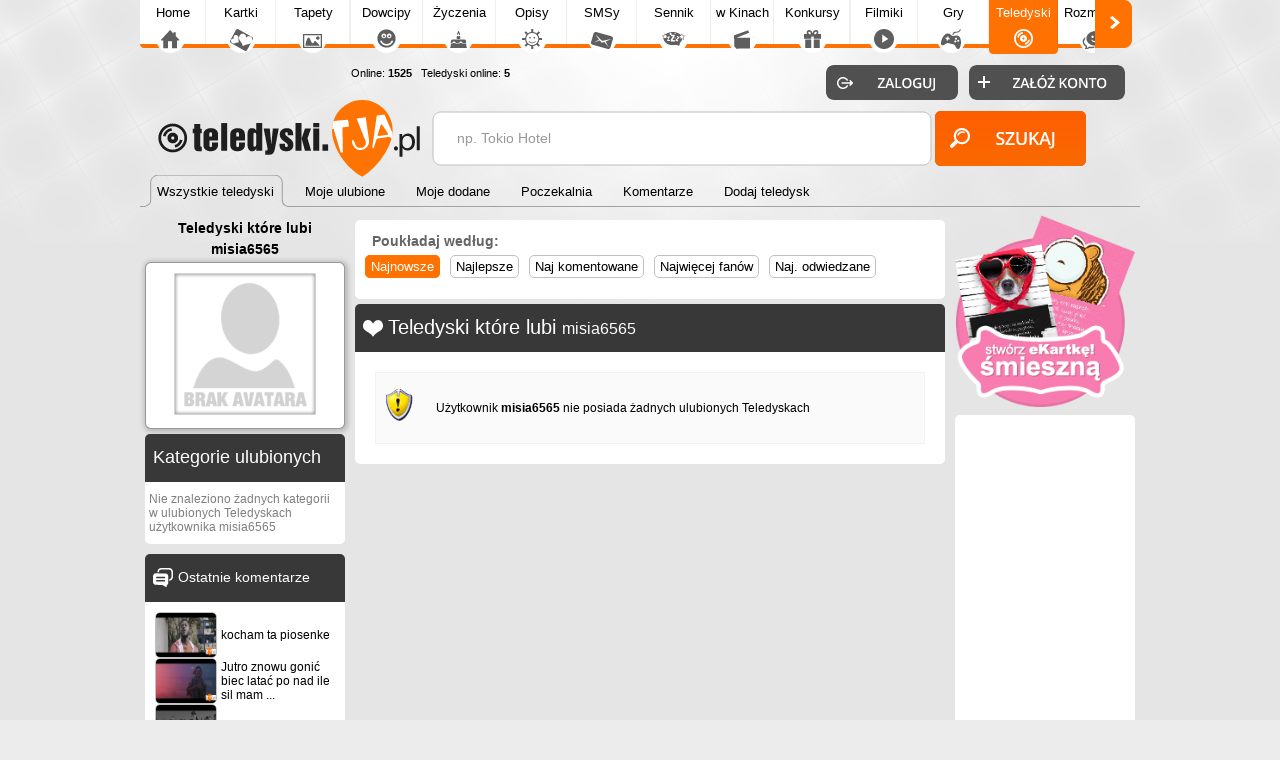

--- FILE ---
content_type: text/html; charset=UTF-8
request_url: https://teledyski.tja.pl/ulubione-przez?user=misia6565
body_size: 4109
content:

<!DOCTYPE html>
<html>
<head>
<meta http-equiv="Content-Type" content="text/html; charset=utf-8">
<meta name="language" content="pl" />
<meta http-equiv="X-UA-Compatible" content="edge" >
<meta name="viewport" content="width=device-width, initial-scale=1.0">

<title>Ulubione Teledyski użytkownika: misia6565</title><!-- Google tag (gtag.js) -->
<script async src="https://www.googletagmanager.com/gtag/js?id=G-HXJEEZPY69"></script>
<script>
  window.dataLayer = window.dataLayer || [];
  function gtag(){dataLayer.push(arguments);}
  gtag('js', new Date());

  gtag('config', 'G-HXJEEZPY69');
</script>
<META name='title' content='Ulubione Teledyski użytkownika: misia6565'>
<META name='keywords' content='misia6565, ulubione misia6565, teledyski misia6565, ulubione teledyski misia6565'>
<META name='description' content='Zobacz jakie Teledyski i co lubi słuchać misia6565'>
<META HTTP-EQUIV='Content-Language' CONTENT='pl'>
<link rel='alternate' type='application/rss+xml' title='Najlepsze Teledyski' href='https://teledyski.tja.pl/rss.php?co=najlepsze-teledyski' />
<link rel='alternate' type='application/rss+xml' title='Najnowsze Teledyski' href='https://teledyski.tja.pl/rss.php?co=najnowsze-teledyski'>
<META name="robots" content="index,follow,all"/>
<script type='text/javascript' src='https://tja.pl/funkcje/jquery_all_wlasne.js'></script><link rel="stylesheet" type="text/css" media="only screen and (min-width: 0px) and (max-width: 999px)" href="https://tja.pl/grafa_v5_mobile.min.css?v=23">
<link rel="stylesheet" type="text/css" media="only screen and (min-width: 1000px)" href="https://tja.pl/grafa_v5.min.css?v=23">

<script type='text/javascript' src='https://tja.pl/grafa_v5.js?v=23'></script>

<link rel='stylesheet' type='text/css' href='style.css?v=23' media='screen'>
<link type='text/css' href='https://www.tja.pl/funkcje/jquery/smoothness/jquery-ui-1.8.21.custom.css' rel='stylesheet' />
<script type='text/javascript' src='https://www.tja.pl/funkcje/jquery-ui-1.10.3.custom.min.js'></script>
<script type='text/javascript' src='js.js?v=23' charset='utf-8'></script>

<style>
 #auto_ulubione_przez h1 a { color:red; font-size:16px; }
 </style>










<style type="text/css">
 #auto_ulubione_przez h1 a { color:red; font-size:16px; }
 </style>

<script async src="https://pagead2.googlesyndication.com/pagead/js/adsbygoogle.js?client=ca-pub-5622552586235678" crossorigin="anonymous"></script>

</head>

<body>
 
<div id='pomoc'></div><div id='pomoc_tlo'></div>
<div id='okienko_overlay'></div><div id='okienko_dialog'><div id='okienko_dialog_close' onclick='javascript:top_okienko_schowaj();'></div><p></p></div>
<div id='bubble_tooltip'><div class='bubble_top'></div><div class='bubble_middle'><span id='bubble_tooltip_content'></span></div><div class='bubble_bottom'></div></div>
<div id='zaslona_kategorie' onclick='javascript:rozwin_kategorie();' style='display:none; position:fixed; top:0px; left:0px; width:100vw; height:100vh;  background-color:#ffffff; z-index:10; opacity: 0.1'></div><center>
<div id='div_informacja_all'><div id='div_informacja'></div></div>

</div>



<div id='log'></div>
<div id='body1'>
<div id='body2' align='center'>
<div id='graf_gora'>
<div> <div id='mobile_szukaj'></div>
 <div id='mobile_konto'></div>
 <div id='mobile_menu'></div>
 <div id='mobile_subdomeny'></div></div>

 <a href='https://teledyski.tja.pl'><div class='gl_top_logo' id='graf_guzik_logo_teledyski'></div></a>

<div style='text-align:left; '>
  <div id='guzik_lewo'></div><div id='podstrony_over'><div id='podstrony'><a title='Tja.pl' id='podstrony_glowna' href='https://www.tja.pl'>Home</a><a title="Piękne Kartki na każdą okazję" id="podstrony_kartki" href="https://kartki.tja.pl" >Kartki</a><a title="Tapety na pulpit" id="podstrony_tapety" href="https://tapety.tja.pl" >Tapety</a><a title="Kawały dowcipy" id="podstrony_kawaly" href="https://kawaly.tja.pl" >Dowcipy</a><a title="Życzenia" id="podstrony_zyczenia" href="https://zyczenia.tja.pl" >Życzenia</a><a title="Opisy Gadu Gadu" id="podstrony_opisy" href="https://opisy.tja.pl" >Opisy</a><a title="SMSy" id="podstrony_smsy" href="https://smsy.tja.pl" >SMSy</a><a title="Sennik, sen, tłumaczenie snów" id="podstrony_sennik" href="https://sennik.tja.pl" >Sennik</a><a title="Nowości kinowe" id="podstrony_kino" href="https://kino.tja.pl" >w Kinach</a><a title="Konkursy" id="podstrony_konkursy" href="https://konkursy.tja.pl" >Konkursy</a><a title="Śmieszne filmiki" id="podstrony_filmiki" href="https://filmiki.tja.pl" >Filmiki</a><a title="Gry online" id="podstrony_gry" href="https://gry.tja.pl" >Gry</a><a title="Teledyski, clipy" id="podstrony_teledyski_zaz" href="https://teledyski.tja.pl" >Teledyski</a><a title="Śmieszne rozmówki z GG, IRC, Skype" id="podstrony_rozmowki" href="https://rozmowki.tja.pl" >Rozmówki</a><a title="Społeczność serwisu tja.pl" id="podstrony_spolecznosc" href="https://spolecznosc.tja.pl" >Społecz.</a><a title="Puzzle Online" id="podstrony_puzzle" href="https://puzzle.tja.pl" >Puzzle</a><a title="Forum tja.pl" id="podstrony_forum" href="https://forum.tja.pl" >Forum</a></div></div><div id='guzik_prawo'></div>
</div>
<a href='https://spolecznosc.tja.pl/statystyki' rel='nofollow'><div id='graf_guzik_online'>Online: <b>1525</b>
  
  &nbsp;&nbsp;Teledyski online: <b>5</b>
  </div></a>
  <div id='gl_zakladki'>
   <div id='menu_gora'><i class='zaz'><a href='https://teledyski.tja.pl'><b>Wszystkie teledyski</b></a><span>&nbsp;</span></i><i class='nzaz'><a href='moje-ulubione'><b>Moje ulubione</b></a><span>&nbsp;</span></i><i class='nzaz'><a href='moje-dodane'><b>Moje dodane</b></a><span>&nbsp;</span></i><i class='nzaz'><a href='poczekalnia'><b>Poczekalnia</b></a><span>&nbsp;</span></i><i class='nzaz'><a href='komentarze'><b>Komentarze</b></a><span>&nbsp;</span></i><i class='nzaz'><a href='dodaj'><b>Dodaj teledysk</b></a><span>&nbsp;</span></i><div class='wypelnij'></div></div>
   </div>
<div id='graf_bufor'></div>
<div id='graf_wyszukiwarka'>
<div class='ui-widget'>
 <div class='wyszukiwarka'>
<form id='wyszukiwarka' action='szukaj' method='get'>
<input class='pole' id='wyszukiwarka_szukaj' type='text' name='szukaj' onFocus='tekstWyczysc(this)' onBlur='tekstPowrot(this)' value='np. Tokio Hotel' />
<input class='button' type='submit' value='&nbsp;' />
</form>
</div></div>
</div>
<div id='logowanie_pokaz'>
 <div id='form_zaloguj'><form  method='POST' action=''>
 <input type='hidden' name='form[guzil_login]' value='zaloguj' />
 <div id='graf_guzik_zaloguj'><input type='submit' value=''></div>

 <a rel='nofollow' href='https://www.tja.pl/rejestracja'><div id='graf_guzik_rejestracja'></div></a>

 </form>
 </div>

 </div>
  

</div>

<div id='graf_srodek'>


<div id='ramka_srodek'>
		<div id='ramka1' >
            <div id='menu'>
      <div id='gl_ulubione_dodane_user'>
      <div class='ktore'>Teledyski które lubi</div><div class='user'>misia6565</div>
      <a href='//spolecznosc.tja.pl/misia6565'><div class='gl_obramowanie obrazek'><img src='//www.tja.pl/avatar/misia6565.jpeg'/></div></a>
      </div>
      <div id='ramka_menu'><div id='ramka_1' style='width:px; min-width:px;'><div id='a'><tabela><span><h2>Kategorie ulubionych</h2></span></tabela></div><div id='b'><div id='gl_ramka_menu'><div class='szary'>Nie znaleziono żadnych kategorii w ulubionych Teledyskach użytkownika misia6565</div></div></div></div></div></div>
            <div id='gl_ramka_styl_2'><div id='ramka_1' style='width:200px; min-width:200px;'><div id='a'><tabela><span><div class='ico_komentarze'></div>Ostatnie komentarze</span></tabela></div><div id='b'><div id='ramka_ostatnie_komentarze'><a rel='okienko_podpowiedz' href='zmiana?id=9722' tresc="<center>Komentarz dodał <b>bnawrocka3</b><br><img class='gl_obr_login' src='https://tja.pl/avatar/bnawrocka3.jpeg'>"><div class='lista'><img class='gl_obr_login' src='zdjecia/9722_1.jpg'><span>kocham ta piosenke</span></div></a><a rel='okienko_podpowiedz' href='zmiana?id=9757' tresc="<center>Komentarz dodał <b>zebra15</b><br><img class='gl_obr_login' src='https://tja.pl/avatar/zebra15.jpeg'>"><div class='lista'><img class='gl_obr_login' src='zdjecia/9757_1.jpg'><span>Jutro znowu gonić biec latać po nad ile sil mam
...
</span></div></a><a rel='okienko_podpowiedz' href='zmiana?id=9756' tresc="<center>Komentarz dodał <b>zebra15</b><br><img class='gl_obr_login' src='https://tja.pl/avatar/zebra15.jpeg'>"><div class='lista'><img class='gl_obr_login' src='zdjecia/9756_1.jpg'><span>Uwielbiam to</span></div></a><a rel='okienko_podpowiedz' href='zmiana?id=9758' tresc="<center>Komentarz dodał <b>zebra15</b><br><img class='gl_obr_login' src='https://tja.pl/avatar/zebra15.jpeg'>"><div class='lista'><img class='gl_obr_login' src='zdjecia/9758_1.jpg'><span>Lubię to</span></div></a><a rel='okienko_podpowiedz' href='zmiana?id=9754' tresc="<center>Komentarz dodał <b>olivka_411</b><br><img class='gl_obr_login' src='https://tja.pl/avatar/olivka_411.jpeg'>"><div class='lista'><img class='gl_obr_login' src='zdjecia/9754_1.jpg'><span>Uczyłam się w szkole.</span></div></a><a rel='okienko_podpowiedz' href='zmiana?id=9746' tresc="<center>Komentarz dodał <b>olivka_411</b><br><img class='gl_obr_login' src='https://tja.pl/avatar/olivka_411.jpeg'>"><div class='lista'><img class='gl_obr_login' src='zdjecia/9746_1.jpg'><span>Nie było mnie jeszcze na świecie kiedy nagrywali ten teledysk ale jak słucham tej piosenki to tylko ten teledysk puszczam</span></div></a><a rel='okienko_podpowiedz' href='zmiana?id=9743' tresc="<center>Komentarz dodał <b>olivka_411</b><br><img class='gl_obr_login' src='https://tja.pl/avatar/olivka_411.jpeg'>"><div class='lista'><img class='gl_obr_login' src='zdjecia/9743_1.jpg'><span>Fajna i wpada w ucho. :)</span></div></a><a rel='okienko_podpowiedz' href='zmiana?id=9747' tresc="<center>Komentarz dodał <b>olivka_411</b><br><img class='gl_obr_login' src='https://tja.pl/avatar/olivka_411.jpeg'>"><div class='lista'><img class='gl_obr_login' src='zdjecia/9747_1.jpg'><span>Kocham tą piosenkę i wszystkie piosenki Ewki jakie słuchałam ale tą szczególnie.</span></div></a><a rel='okienko_podpowiedz' href='zmiana?id=9744' tresc="<center>Komentarz dodał <b>olivka_411</b><br><img class='gl_obr_login' src='https://tja.pl/avatar/olivka_411.jpeg'>"><div class='lista'><img class='gl_obr_login' src='zdjecia/9744_1.jpg'><span>Moja najlepsza i najfajniejsza przyjaciółka mi ją pokazała. Fajna piosenka.</span></div></a><a rel='okienko_podpowiedz' href='zmiana?id=9583' tresc="<center>Komentarz dodał <b>kasia1982</b><br><img class='gl_obr_login' src='https://tja.pl/avatar/kasia1982.jpeg'>"><div class='lista'><img class='gl_obr_login' src='zdjecia/9583_1.jpg'><span>:)</span></div></a></div><a href='komentarze'><div class='wiecej'>Więcej komentarzy..</div></a></div></div></div>
            </div>
			<div id='ramka2'><div id='ramka_reklama' style='width:px; min-width:px;'><div><div id='rozmiar_czcionka'></div><div class='gl_poukladaj_wedlog gl_link_z_obramowaniem'><div class='nag'>Poukładaj według:</div><a href='javascript:postwith("",{poukladaj_wedlug:"od_najnowszych"})' title='' class='zaz'>Najnowsze</a><a href='javascript:postwith("",{poukladaj_wedlug:"od_najlepszych"})' title='' class='nzaz'>Najlepsze</a><a href='javascript:postwith("",{poukladaj_wedlug:"od_najkomentarzy"})' title='' class='nzaz'>Naj komentowane</a><a href='javascript:postwith("",{poukladaj_wedlug:"od_najfanow"})' title='' class='nzaz'>Najwięcej fanów</a><a href='javascript:postwith("",{poukladaj_wedlug:"od_najodwiedzane"})' title='' class='nzaz'>Naj. odwiedzane</a></div></div></div><div id='auto_ulubione_przez'><div id='ramka_1' style='width:590px; min-width:590px;'><div id='a'><tabela><span><div class='ico_ulubione'></div><h1>Teledyski które lubi <a href='//spolecznosc.tja.pl/misia6565'  rel='okienko_podpowiedz' user_login='misia6565'>misia6565</a>
      
      </h1></span></tabela></div><div id='b'><div class='div2_info'><p>Użytkownik <b>misia6565</b> nie posiada żadnych ulubionych Teledyskach</p></div></div></div></div></div>
			<div id='ramka3'>
            <a title='Kartki Śmieszne' style='margin:5px 0px 0px 5px;' href='https://kartki.tja.pl/smieszne'><img style='max-width:180px;' src='https://tja.pl/obr/banerki/smieszne.png'></a>
            <div id='ramka_reklama' style='width:160px; min-width:160px;'><div style='margin-left:0px;'><iframe src='reklama.php?pokaz_iframe=pionowy_prawy_1' width='160' height='600' scrolling='no' border='0' frameborder='0'></iframe></div></div>
            <div id='gl_ramka_rek_styl_2'></div>
			<div id='gl_ramka_rek_styl_2'></div>
			<div id='gl_ramka_rek_styl_2'></div>
		 </div>
</div></div>


<div id='graf_stopka'>
<a id='graf_logo_stupka' href='https://tja.pl/'></a>
<div id='polec'><a class='linki_reklama' href='https://www.tapeciarnia.pl' title='Tapety na pulpit' target='blank'  >Tapety na pulpit</a></div> <div id='graf_online'>
      Teledyski online: <b>5</b><br> All online: <a rel='nofollow' href='https://spolecznosc.tja.pl/statystyki' title='Liczba unikalnych adresów IP'><b>1525</b></a>
      <br>Zalogowanych: <a rel='nofollow' href='https://spolecznosc.tja.pl/online' title='Zobacz zalogowanych użytkowników'><b>0</b></a></b>
 </div>

<a id='graf_prawa' rel='nofollow' href='https://tja.pl/kopiowanie'>Hurtowe kopiowanie treści zabronione</a>
<a id='graf_fb' rel='nofollow' href='https://tja.pl/fb'><div ></div></a>
<a rel='nofollow' href='https://tja.pl/twitter'><div id='graf_tweeter'></div></a>
<a rel='nofollow' href='https://tja.pl/android'><div id='graf_android'></div></a>
<div id='graf_do_gory'></div>
<div id='graf_wykonany_w'>Gen: 0.0014s, odsłon: , standard 04:08:41</div>
</div>
</div>
</div>


<div id='div_info_cookies2'></div>
<script type='text/javascript'>info_cookie()</script>
<script defer src="https://static.cloudflareinsights.com/beacon.min.js/vcd15cbe7772f49c399c6a5babf22c1241717689176015" integrity="sha512-ZpsOmlRQV6y907TI0dKBHq9Md29nnaEIPlkf84rnaERnq6zvWvPUqr2ft8M1aS28oN72PdrCzSjY4U6VaAw1EQ==" data-cf-beacon='{"version":"2024.11.0","token":"2263a6597f1b44a194699aa06364d320","r":1,"server_timing":{"name":{"cfCacheStatus":true,"cfEdge":true,"cfExtPri":true,"cfL4":true,"cfOrigin":true,"cfSpeedBrain":true},"location_startswith":null}}' crossorigin="anonymous"></script>
</body>
</html>
<!-- ulubione_przez -->

<!-- teledyski_tja_pl -->

--- FILE ---
content_type: text/html; charset=utf-8
request_url: https://www.google.com/recaptcha/api2/aframe
body_size: 267
content:
<!DOCTYPE HTML><html><head><meta http-equiv="content-type" content="text/html; charset=UTF-8"></head><body><script nonce="tZ2YJlk7W9MjYlHSI8MjFg">/** Anti-fraud and anti-abuse applications only. See google.com/recaptcha */ try{var clients={'sodar':'https://pagead2.googlesyndication.com/pagead/sodar?'};window.addEventListener("message",function(a){try{if(a.source===window.parent){var b=JSON.parse(a.data);var c=clients[b['id']];if(c){var d=document.createElement('img');d.src=c+b['params']+'&rc='+(localStorage.getItem("rc::a")?sessionStorage.getItem("rc::b"):"");window.document.body.appendChild(d);sessionStorage.setItem("rc::e",parseInt(sessionStorage.getItem("rc::e")||0)+1);localStorage.setItem("rc::h",'1770001724206');}}}catch(b){}});window.parent.postMessage("_grecaptcha_ready", "*");}catch(b){}</script></body></html>

--- FILE ---
content_type: text/css
request_url: https://teledyski.tja.pl/style.css?v=23
body_size: 2999
content:
html, body, table { font-family:"Arial", "Ubuntu";font-size:12px; }
#ramka_srodek, #ramka_srodek_i_reklama { display:table;width:100%; }
#ramka1 { width:200px;display:table-cell; vertical-align:top; border:0px solid red!important; }
#ramka2 { width:auto;display:table-cell; vertical-align:top; border:0px solid green!important; }
#ramka2 #ramka_reklama { width:570px; }
#ramka3 { width:180px; display:table-cell; vertical-align:top; border:0px solid blue!important; }
#ramka_srodek_i_reklama #ramka3 { width:180px; }
#rozmiar_czcionka { float:right;vertical-align:top; }
#bez_logowania { position:absolute;top:-10px;left:500px;border:0px solid;width:101px;height:13px;background-image:url(//tja.pl/obrv4/bez_logowania.png); }
#ramka_srodek #menu #b #gl_ramka_menu { margin: 0px -5px 0px -6px!important; }
#ramka_srodek #menu #b #gl_ramka_menu.zwinienty { max-height:70px; }
#ramka_srodek #menu #b #gl_ramka_menu.rozwinty { max-height:100%; }
#gl_rozwin_zwin_kategorie { display:none; }

/*najwieksza rozdzielczosc laptopów*/

@media only screen and (max-width: 1000px)
{
  #ramka_srodek #ramka1 { width:200px;display:table-cell!important;vertical-align:top; }
  #ramka_srodek #ramka2 { width:auto!important;max-width:auto!important;min-width:auto!important; }
  #ramka_srodek #ramka3 { display:block; }
  #div_podkategorie { display:none; }

}

@media only screen and (min-width: 820px) and (max-width: 999px)
{
  #ramka_srodek { display:table;width:100%; }
  #ramka_srodek #ramka2 { width:auto!important; }
  #ramka_srodek #ramka3 { display:none; }
}

@media only screen and (min-width: 0px) and (max-width: 760px)
{
  #ramka_srodek_i_reklama #ramka2 { display:block; width:auto; }
  #ramka_srodek_i_reklama #ramka3 { display:none; }
}
/* jeden rekord rek i guziki*/
@media only screen and (min-width: 0px) and (max-width: 785px)
{
  #ramka_jeden_rekord #guz_i_reklama { display:block!important; border:0px solid red!important; }
  #ramka_jeden_rekord .guziki { display:block!important; width:100%!important; text-align:center!important; margin:0px!important;padding:20px 0px 0px 0px!important; }
  #ramka_jeden_rekord .reklama_gora { display:block!important; text-align:center!important; margin:0px auto 0px auto!important; }
  #ramka_jeden_rekord .cofnij { width:120px!important; }

}
@media only screen and (min-width: 0px) and (max-width: 820px)
{

  #bez_logowania { display:none; }
  #ramka_srodek #ramka2 { display:block; }
  #ramka_srodek #ramka3 { display:none; }


  #ramka_srodek #gl_ulubione_dodane_user { display:none; }
  #pod_menu { display:none; }
  #menu { display:block!important;width:100%!important; }
  #gl_ramka_menu a, #gl_ramka_menu a.zaz { width:170px; }

}
/* specjalny */
@media only screen and (min-width: 0px) and (max-width: 610px)
{

   #ramka_srodek #ramka1 { position:absolute; left:-200px;   background-color:#393839; z-index:10; border:0px solid red!important; border-radius:0px 5px 5px 0px;  }
   #gl_rozwin_kategorie {  display:block; }
	.gl_poukladaj_wedlog, .gl_od_dlogosci { margin-left:8px!important; }
	#ramka_1 #a .ico_teledyski {  margin-left:8px!important;  }  

  //#ramka_srodek #menu #b #gl_ramka_menu hr { display:none; }
  #ramka_jeden_rekord .powieksz { display:none!important; }


}

/* specjalny */
@media only screen and (min-width: 0px) and (max-width: 580px)
{
  //#lista .info { display:none!important; }
  // #lista .gl_podziel_sie_qrcode, #lista .gl_podziel_sie_drukuj, #lista .gl_podziel_sie_sms, #lista .gl_podziel_sie_ulub { display:none; }

}
@media only screen and (min-width: 0px) and (max-width: 430px)
{
     #lista .lista_tapet img { width:158px!important; height:auto!important;;  }

  //   #gl_ramka_menu a { width:160px!important; }
  //   #lista .gl_podziel_sie_obrazek { display:none; }
}
@media only screen and (min-width: 0px) and (max-width: 500px) /* obrazki */
{
     .obrazeki a.obrazek_duzy { display:block!important; color: red; }
     .obrazeki a { display:none; }
}


/* specjalny */
@media only screen and (min-width: 0px) and (max-width: 620px)
{
  #auto_ramka_komentarze .obrazek_user { display:none!important; }

}

#div_od_dlugosci { background-color:#FFCA95; margin:15px 0px 15px 0px; text-align:center; }
#auto_ramka_komentarze .lista { display:table;  width:100%; margin:25px 0px 25px 0px; border:0px solid; height:150px; }
#auto_ramka_komentarze .obrazek { display:table-cell; width:190px; vertical-align:top; }
#auto_ramka_komentarze .obrazek img { width:170px; height:127px; min-width:170px; min-height:127px; padding:4px; background:#fff; border:1px solid #d6d4d4; }
#auto_ramka_komentarze .komentarz { display:table-cell; vertical-align:top; border:0px solid; }
#auto_ramka_komentarze textarea { display:block;  width:95%; height:80px; }
#auto_ramka_komentarze .adres { margin:0px 0px 5px 0px; }
#auto_ramka_komentarze .adres a{ font-style:italic; }
#auto_ramka_komentarze .ocena{ display:inline-block;  }
#auto_ramka_komentarze .data{ display:inline-block; margin:3px 0px 3px 10px; }
#auto_ramka_komentarze .obrazek_user { display:table-cell;  vertical-align:top; font-weight:bold; text-align:center; }
#auto_ramka_komentarze .obrazek_user img { width:85px; height:85px;  }
#auto_ramka_komentarze .naglowek { display:inline-block; width:40px; margin:0px 5px 0px 0px; text-align:right; }

#auto_ramka_dodaj textarea { width:100%; }
#auto_ramka_dodaj input[type="text"]{ width:100%; }

.link_czcionka_zaz { color:#FF7100;  }
.link_czcionka:hover, .link_czcionka1:hover { color:#FF9E4F; }
.gloswanie_odp { font-size: 6pt; }
.szary { color:#808080; }

.kciuki img { border:0px; vertical-align:middle; }
.kciuki .za { color:green; font-size:12px; margin-left:2px; margin-right:2px; }
.kciuki .przeciw { color:red; font-size:12px; margin-left:2px; margin-right:2px; }
.kciuki b{ font-size:8px; font-weight:normal; }

.reklama_lista {margin:20px 5px 20px 0px;  padding:10px 0px 10px 10px;
	border: 1px solid #E6E6E6;
	-moz-border-radius:5px;
	-webkit-border-radius:5px;
	-khtml-border-radius:5px;
	border-radius:5px;
	behaviour:url(border-radius.htc);
 }

#ramka_aktualnosci { display:table; margin:0px 0px 0px 0px;}
#ramka_shoutbox { display:table; margin:0px 0px 0px 0px;}


#ramka_ostatnie_komentarze  img { width:60px !important; height:44px !important; }
#ramka_ostatnie_komentarze span  {font-size:12px !important; }

#div_filtr_dlugosc { padding:6px; text-align:center; background-color:#FFCA95;

     border: 0px solid #C0C0C0;
	-moz-border-radius:5px;
	-webkit-border-radius:5px;
	-khtml-border-radius:5px;
	border-radius:5px;
	behaviour:url(border-radius.htc);
 }
#div_filtr_dlugosc input { margin:4px; font-size:12px; }
#div_filtr_dlugosc p{  display:table-cell;  }

#ramka_jeden_rekord h1 { display:block; margin-left:0px; padding:0px; font-size: 18px; color:#2c2c2c; font-weight:bold;}
#ramka_jeden_rekord h2 { display:block; margin-left:0px; padding:0px; font-size: 12px; color:#757575;  font-weight:bold;}
#ramka_jeden_rekord .kategorie { margin-top:15px; margin-bottom:30px; display:table; margin-left:0px; font-size: 12px; font-weight:bold;}
#ramka_jeden_rekord .kategorie span a{ margin-left:5px; margin-right:5px; color:red; font-size: 12px; font-weight:normal; }

#ramka_jeden_rekord ul{list-style-type: none; padding: 0px; margin: 0px;}
#ramka_jeden_rekord li span{ float:left; display:block; width:50px; font-size: 12px;}
#ramka_jeden_rekord li { margin-top:2px; margin-bottom:2px; font-size: 12px;}

#ramka_jeden_rekord .podziel_sie  { display:table; width:100%; text-align:left; margin:0px 0px 0px 0px; }
#ramka_jeden_rekord .podziel_sie b { display:table-cell; text-align:center; }
#ramka_jeden_rekord .podziel_sie a { cursor:pointer; margin:0px 7px 5px 7px; }


#ramka_jeden_rekord #guz_i_reklama { display:table; width:100%; border:0px solid; }
#ramka_jeden_rekord .reklama_gora { display:table-cell; width:336px;height:280px;border:0px solid;display:inline-block;text-align:center;vertical-align:middle;margin:10px -5px 10px -5px; }
#ramka_jeden_rekord .guziki { display:table-cell; width:210px;  vertical-align:middle;padding:50px 0px 0px 15px; border:0px solid; }

#ramka_jeden_rekord .nad_filmik  { position:relative; text-align:center; margin:10px 0px 10px 0px; height:60px;  }
#ramka_jeden_rekord .filmik  { text-align:center; margin-top:5px; margin-bottom:20px; }
#ramka_jeden_rekord .pokaz_fani  { text-align:center; margin-top:20px; margin-bottom:10px; }
#ramka_jeden_rekord .info { border:0px solid; width:220px; display:inline-block; vertical-align:top;  margin:10px 0px 20px 0px; }
#ramka_jeden_rekord .info .opis_user { text-align:center; }
#ramka_jeden_rekord .info .opis_user span { font-weight:bold; }
#ramka_jeden_rekord .info .dodal_user { font-size:14px; text-align:center;  }
#ramka_jeden_rekord .info .dodal_user span { display:block; font-weight:bold; font-size:16px; text-align:center; margin:5px 0px 5px 0px}
#ramka_jeden_rekord #gl_dodal_user { border:0px solid; margin:0px auto 15px auto; width:100%; max-width:570px; }
#ramka_jeden_rekord #block { width:100%; height:100%; z-index: 1; background-color:#000000; border:1px solid #000000;
-moz-border-radius:5px;
-webkit-border-radius:5px;
-khtml-border-radius:5px;
border-radius:5px;
behavior:url(border-radius.htc);
}
#ramka_jeden_rekord #pomniejsz { margin-top:-20px; height:20px; display:none; z-index: 2; }
#ramka_jeden_rekord #div_filmik_statyczna { z-index: 0; background-color:#000000; }
#ramka_jeden_rekord #overlay {display: none; position: absolute; left: 0; top:0; width: 100%; height: 120%; background-color: black; opacity: .5; filter: alpha(opacity=50)}


#ramka_jeden_rekord .glosowanie { display:inline-block;border:0px solid;right:15px;margin:0px 0px 0px 0px;height:55px;width:200px;vertical-align:top; }


#ramka_jeden_rekord .gl_ramka_okr { background-color:#EFEFEF; }
#ramka_jeden_rekord .cofnij { display:inline-block;text-align:left;padding:5px 0px 0px 5px;margin:0px 0px 5px 0px;width:200px;vertical-align:top; }
#ramka_jeden_rekord .cofnij span { cursor:pointer;display:table-cell;vertical-align:middle;text-align:left;width:60px;height:45px;margin:0px 5px 0px 5px;padding:0px 5px 0px 45px;font-size:17px;white-space:nowrap;background-image:url('//tja.pl/obr/back.png');background-position:20px center;background-repeat:no-repeat;background-size:23px 20px; }

#ramka_jeden_rekord .powieksz { display:inline-block;text-align:left;padding:5px 0px 0px 5px;margin:0px 0px 5px 0px;width:200px;vertical-align:top; }
#ramka_jeden_rekord .powieksz span { cursor:pointer;display:table-cell;vertical-align:middle;text-align:left;width:60px;height:45px;margin:0px 5px 0px 5px;padding:0px 5px 0px 45px;font-size:17px;white-space:nowrap;background-image:url('//tja.pl/obr/back.png');background-position:20px center;background-repeat:no-repeat;background-size:23px 20px; }


/*
#ramka_jeden_rekord .powieksz{ left:120px; top:10px; position:absolute; vertical-align:middle; text-align:left; margin-bottom:10px; padding:0px 20px 0px 5px; }
#ramka_jeden_rekord .powieksz span, #ramka_jeden_rekord .powieksz span:link, #ramka_jeden_rekord .powieksz span:visited, #ramka_jeden_rekord .powieksz span:active
{
	cursor:pointer;
	display:table-cell;
    vertical-align:middle; text-align:center;
	width: 170px; height:45px;
	margin:0px 5px 0px 3px; padding:0px 5px 0px 25px;
	font-size:17px; white-space:nowrap;
}
*/
#ramka_jeden_rekord .cofnij span  { 	background-image: url('//tja.pl/obr/back.png'); background-position:8px center; background-repeat:no-repeat; background-size: 20px 20px; }
#ramka_jeden_rekord .powieksz span { 	background-image: url('//tja.pl/obr/plus.png'); background-position:8px center; background-repeat:no-repeat; background-size: 20px 20px; }
#ramka_jeden_rekord .powieksz .gl_ramka_okr:hover, #ramka_jeden_rekord .cofnij .gl_ramka_okr:hover { color:red; background-color:#ffffff; }


#ramka_jeden_rekord #pomniejsz{ vertical-align:middle; text-align:left; margin-bottom:10px; padding:0px 0px 0px 0px; }
#ramka_jeden_rekord  #pomniejsz .gl_ramka_okr
{
    background-color:#EFEFEF;
	cursor:pointer;
	//display:table-cell;
    vertical-align:middle; text-align:left;
	width: 170px; height:25px;
	margin:0px 5px 0px 5px;
	font-size:17px; white-space:nowrap;
}
#ramka_jeden_rekord #pomniejsz  span { padding:2px 5px 0px 35px;	background-image: url('//tja.pl/obr/minus.png'); background-position:8px center; background-repeat:no-repeat; background-size: 20px 20px; }
#ramka_jeden_rekord .powieksz span:hover  { background-position:6px center; background-size: 24px 24px;  }
#ramka_jeden_rekord #pomniejsz .gl_ramka_okr:hover { color:#ffffff; background-color:red; }



#lista .rekord { padding:20px 10px 5px 10px; margin:20px 0px 30px 0px;  max-width:550px;
	border: 1px solid #E6E6E6;
	-moz-border-radius:5px;
	-webkit-border-radius:5px;
	-khtml-border-radius:5px;
	border-radius:5px;
	behaviour:url(border-radius.htc);

}
#lista .content {  margin-top:25px; margin-bottom:25px; border:0px solid; display:block; }
#lista h2{ display:inline; margin-left:10px;}
#lista h2 a{  margin:0; padding:5px 0px; font:normal 18px Arial, Helvetica, sans-serif; color:#2c2c2c;}

#lista .opis { font-weight:bold; margin-left:10px; font-size: 12px; color:#757575; line-height:1.8em;}
#lista .opis span { padding:0px 0px;}

#lista .obrazeki { width:95%; border:0px solid; text-align:center; margin:0px auto 0px auto; }
#lista .obrazek_duzy img { width:200px!important; max-width:200px!important; height:150px!important; max-height:150px!important; }
#lista .obrazeki img { width:100%; max-width:100px; max-height:75px; }
#lista .obrazeki img, #lista .obrazek_duzy img{ margin:0px auto; padding:4px; background:#fff; border:1px solid #d6d4d4; }
#lista .pic.fl img, .pic.fl img { margin:5px 15px 0 0; }
#lista .info { padding:0px 0px 0px 0px; font: normal 12px Arial, Helvetica, sans-serif; color:#757575; margin:0; line-height:1.8em;}
#lista .info span { display:inline; margin-left:5px; margin-right:5px;}


#poprzedni_nastepny { display:table; width:100%; max-width:100%; margin:10px 0px 20px 0px; border:0px solid; }
#poprzedni_nastepny a {  display:table-cell; width:33%; border:0px solid; text-align:center; }
#poprzedni_nastepny img  { margin:5px 0px 0px 10px; padding:4px; background:#fff; border:1px solid #d6d4d4; width:80%; }
#poprzedni_nastepny span {  display:block; color:#757575; text-align:center; height:25px; font-size:11px; margin-top:4px; border:0px solid;  }



hr {
background-color: #DDDDDD;
border: 0px solid #000000;
height: 1px;
width: 80%;
}



#ramka_naglowek, #ramka_naglowek h1, #ramka_naglowek h2
{
  	font-size:16px;
	font-weight: normal;
	display: inline;
	color:#ffffff;

}

#ramka_naglowek img{ vertical-align:middle;}
h1
{
	font-size:24px;
	font-weight: normal;
	display: inline;
}


#ramka_naglowek h3
{
  	font-size:16px;
	font-weight: normal;
	display: inline;
	color:#ffffff;
}


.pobierz_na_www {
    cursor: pointer;
    font-size : 13px;
    font-family : Arial, Helvetica, sans-serif;
    margin: 5px 5px 5px 5px;
    padding: 0px 5px 0px 5px;
    border: 2px solid #C0C0C0;
    background-color: #EAEAEA;
	-moz-border-radius:5px;
	-webkit-border-radius:5px;
	-khtml-border-radius:5px;
	border-radius:5px;
	behaviour:url(border-radius.htc);
	}
.pobierz_na_www span {display:block; margin:0px 0px 5px 0px;}
.pobierz_na_www b { display:block;  width:100%; padding:10px 0px 10px 0px; font-weight:normal; }
.pobierz_na_www input, .pobierz_na_www textarea { font-size: 12px; width:98%;  background-color: #ffffff;  }
.pobierz_na_www textarea { height:80px; }


#tabs2 {font: 12px 'tahoma'; margin-bottom: 20px;}
#tabs span, #tabs2 span {display: block; font: 12px 'tahoma'; font-weight: bold; margin-top: 5px; margin-bottom: 5px; }


.center { text-align:center;}

--- FILE ---
content_type: image/svg+xml
request_url: https://tja.pl/obrv4/icon/biale/ulubione.svg
body_size: 83
content:
<?xml version="1.0" encoding="utf-8"?>
<!-- Generator: Adobe Illustrator 16.0.0, SVG Export Plug-In . SVG Version: 6.00 Build 0)  -->
<!DOCTYPE svg PUBLIC "-//W3C//DTD SVG 1.1//EN" "http://www.w3.org/Graphics/SVG/1.1/DTD/svg11.dtd">
<svg version="1.1" id="Shape_4_1_" xmlns="http://www.w3.org/2000/svg" xmlns:xlink="http://www.w3.org/1999/xlink" x="0px" y="0px"
	 width="20px" height="20px" viewBox="0 0 20 20" enable-background="new 0 0 20 20" xml:space="preserve">
<g id="Shape_4">
	<g>
		<path fill="#FFFFFF" d="M9.996,5.714c-2.589-5.896-9.948-4.52-9.997,2.322c-0.027,3.758,3.504,5.162,5.855,6.664
			c2.28,1.457,3.902,3.45,4.157,4.298c0.218-0.831,2.024-2.88,4.136-4.339c2.307-1.594,5.881-2.906,5.854-6.664
			C19.952,1.137,12.465,0.054,9.996,5.714z"/>
	</g>
</g>
</svg>
